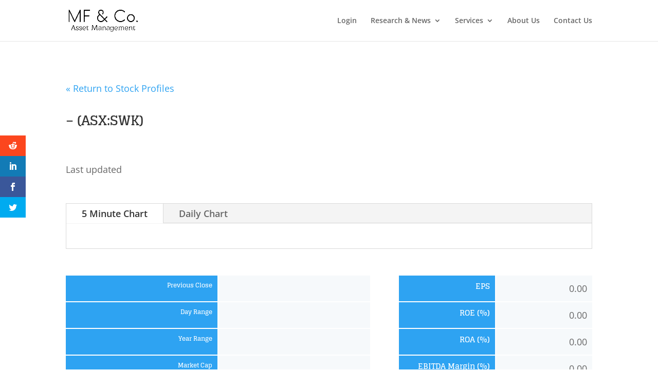

--- FILE ---
content_type: application/javascript; charset=UTF-8
request_url: https://mfam.com.au/wp-content/plugins/premium-stock-market-widgets/assets/dist/app.js?ver=4.5.6
body_size: 8685
content:
/*!
 * 
 * Premium Financial Widgets
 * -------------------------
 * Version 4.5.6, built on Tuesday, June 25, 2024
 * Copyright (c) FinancialPlugins.com <info@financialplugins.com>. All rights reserved
 * Demo: https://widgets.financialplugins.com
 * Purchase (WordPress version): https://1.envato.market/az97R
 * Purchase (PHP version): https://1.envato.market/AQ17o
 *
 */(()=>{"use strict";var e,a,o,t,n={9218:(e,a,o)=>{o.d(a,{A:()=>i});const t=JSON.parse('{"price":"$0,0.00","bid":"$0,0.00","ask":"$0,0.00","open":"$0,0.00","low":"$0,0.00","high":"$0,0.00","close":"$0,0.00","adjusted_close":"$0,0.00","previous_close":"$0,0.00","52_week_low":"$0,0.00","52_week_high":"$0,0.00","market_cap":"$0,0.00a","volume":"$0,0.00a","dividend":"$0,0.00","dividend_rate":"$0,0.00","average_volume":"$0,0.00","average_volume_10_days":"$0,0.00","50_day_average":"$0,0.00","200_day_average":"$0,0.00","annual_dividend_rate":"$0,0.00","enterprise_value":"$0,0.00","book_value":"$0,0.00","eps":"$0,0.00","forward_eps":"$0,0.00","target_high_price":"$0,0.00","target_low_price":"$0,0.00","target_mean_price":"$0,0.00","target_median_price":"$0,0.00","total_cash_per_share":"$0,0.00","revenue_per_share":"$0,0.00","shares_outstanding":"0,0.00a","supply":"0,0.00a","total_cash":"0,0.00a","free_cashflow":"0,0.00a","operating_cashflow":"0,0.00a","nav":"$0,0.00a","net_assets":"0,0.00a","change_pct":"0.00%","52_week_low_change_pct":"0.00%","52_week_high_change_pct":"0.00%","payout_ratio":"0.00%","dividend_yield":"0.00%","annual_dividend_yield":"0.00%","short_pct_of_float":"0.00%","profit_margin":"0.00%","quarter_earnings_growth":"0.00%","gross_margin":"0.00%","operating_margin":"0.00%","ebitda_margin":"0.00%","return_on_assets":"0.00%","return_on_equity":"0.00%","earnings_growth":"0.00%","revenue_growth":"0.00%","three_year_average_return":"0.00%","five_year_average_return":"0.00%","ytd_return":"0.00%","held_percent_insiders":"0.00%","held_percent_institutions":"0.00%","portfolio_price":"$0,0.00","portfolio_cost":"$0,0.00","portfolio_value":"$0,0.00","portfolio_return_abs":"$0,0.00","portfolio_change_pct":"0.00%","portfolio_return_pct":"0.00%","portfolio_cost_allocation_pct":"0.00%","portfolio_mv_allocation_pct":"0.00%","portfolio_quantity":"0,0","total_revenue":"0,0.00a","cost_of_revenue":"0,0.00a","gross_profit":"0,0.00a","operating_expense":"0,0.00a","selling_general_and_administration":"0,0.00a","general_and_administrative_expense":"0,0.00a","research_and_development":"0,0.00a","operating_income":"0,0.00a","net_non_operating_interest_income_expense":"0,0.00a","interest_income_non_operating":"0,0.00a","interest_expense_non_operating":"0,0.00a","other_income_expense":"0,0.00a","gain_on_sale_of_security":"0,0.00a","special_income_charges":"0,0.00a","write_off":"0,0.00a","other_non_operating_income_expenses":"0,0.00a","pretax_income":"0,0.00a","tax_provision":"0,0.00a","net_income_common_stockholders":"0,0.00a","net_income":"0,0.00a","net_income_including_noncontrolling_interests":"0,0.00a","net_income_continuous_operations":"0,0.00a","diluted_ni_availto_com_stockholders":"0,0.00a","basic_eps":"0,0.00a","diluted_eps":"0,0.00a","basic_average_shares":"0,0.00a","diluted_average_shares":"0,0.00a","total_operating_income_as_reported":"0,0.00a","total_expenses":"0,0.00a","net_income_from_continuing_and_discontinued_operation":"0,0.00a","normalized_income":"0,0.00a","interest_income":"0,0.00a","interest_expense":"0,0.00a","net_interest_income":"0,0.00a","ebit":"0,0.00a","ebitda":"0,0.00a","reconciled_cost_of_revenue":"0,0.00a","reconciled_depreciation":"0,0.00a","net_income_from_continuing_operation_net_minority_interest":"0,0.00a","total_unusual_items":"0,0.00a","normalized_ebitda":"0,0.00a","tax_rate_for_calcs":"0,0.00a","tax_effect_of_unusual_items":"0,0.00a","total_assets":"0,0.00a","current_assets":"0,0.00a","cash_cash_equivalents_and_short_term_investments":"0,0.00a","cash_and_cash_equivalents":"0,0.00a","cash_financial":"0,0.00a","cash_equivalents":"0,0.00a","other_short_term_investments":"0,0.00a","receivables":"0,0.00a","inventory":"0,0.00a","hedging_assets_current":"0,0.00a","other_current_assets":"0,0.00a","total_non_current_assets":"0,0.00a","net_ppe":"0,0.00a","gross_ppe":"0,0.00a","properties":"0,0.00a","land_and_improvements":"0,0.00a","buildings_and_improvements":"0,0.00a","machinery_furniture_equipment":"0,0.00a","other_properties":"0,0.00a","leases":"0,0.00a","accumulated_depreciation":"0,0.00a","goodwill_and_other_intangible_assets":"0,0.00a","goodwill":"0,0.00a","other_intangible_assets":"0,0.00a","investments_and_advances":"0,0.00a","long_term_equity_investment":"0,0.00a","other_non_current_assets":"0,0.00a","total_liabilities_net_minority_interest":"0,0.00a","current_liabilities":"0,0.00a","payables_and_accrued_expenses":"0,0.00a","payables":"0,0.00a","accounts_payable":"0,0.00a","total_tax_payable":"0,0.00a","income_tax_payable":"0,0.00a","pensionand_other_post_retirement_benefit_plans_current":"0,0.00a","current_debt_and_capital_lease_obligation":"0,0.00a","current_debt":"0,0.00a","current_deferred_liabilities":"0,0.00a","current_deferred_revenue":"0,0.00a","other_current_liabilities":"0,0.00a","total_non_current_liabilities_net_minority_interest":"0,0.00a","long_term_debt_and_capital_lease_obligation":"0,0.00a","long_term_debt":"0,0.00a","long_term_capital_lease_obligation":"0,0.00a","non_current_deferred_liabilities":"0,0.00a","non_current_deferred_taxes_liabilities":"0,0.00a","non_current_deferred_revenue":"0,0.00a","tradeand_other_payables_non_current":"0,0.00a","other_non_current_liabilities":"0,0.00a","total_equity_gross_minority_interest":"0,0.00a","stockholders_equity":"0,0.00a","capital_stock":"0,0.00a","retained_earnings":"0,0.00a","gains_losses_not_affecting_retained_earnings":"0,0.00a","other_equity_adjustments":"0,0.00a","total_capitalization":"0,0.00a","common_stock_equity":"0,0.00a","capital_lease_obligations":"0,0.00a","net_tangible_assets":"0,0.00a","working_capital":"0,0.00a","invested_capital":"0,0.00a","tangible_book_value":"0,0.00a","total_debt":"0,0.00a","net_debt":"0,0.00a","share_issued":"0,0.00a","ordinary_shares_number":"0,0.00a","operating_cash_flow":"0,0.00a","cash_flow_from_continuing_operating_activities":"0,0.00a","net_income_from_continuing_operations":"0,0.00a","operating_gains_losses":"0,0.00a","gain_loss_on_investment_securities":"0,0.00a","depreciation_amortization_depletion":"0,0.00a","depreciation_and_amortization":"0,0.00a","depreciation":"0,0.00a","deferred_tax":"0,0.00a","deferred_income_tax":"0,0.00a","stock_based_compensation":"0,0.00a","change_in_working_capital":"0,0.00a","change_in_receivables":"0,0.00a","change_in_inventory":"0,0.00a","change_in_payables_and_accrued_expense":"0,0.00a","change_in_other_current_assets":"0,0.00a","change_in_other_current_liabilities":"0,0.00a","change_in_other_working_capital":"0,0.00a","investing_cash_flow":"0,0.00a","cash_flow_from_continuing_investing_activities":"0,0.00a","net_ppe_purchase_and_sale":"0,0.00a","purchase_of_ppe":"0,0.00a","net_business_purchase_and_sale":"0,0.00a","purchase_of_business":"0,0.00a","net_investment_purchase_and_sale":"0,0.00a","purchase_of_investment":"0,0.00a","sale_of_investment":"0,0.00a","net_other_investing_changes":"0,0.00a","financing_cash_flow":"0,0.00a","cash_flow_from_continuing_financing_activities":"0,0.00a","net_issuance_payments_of_debt":"0,0.00a","net_long_term_debt_issuance":"0,0.00a","long_term_debt_issuance":"0,0.00a","long_term_debt_payments":"0,0.00a","net_short_term_debt_issuance":"0,0.00a","net_common_stock_issuance":"0,0.00a","common_stock_issuance":"0,0.00a","common_stock_payments":"0,0.00a","cash_dividends_paid":"0,0.00a","common_stock_dividend_paid":"0,0.00a","net_other_financing_charges":"0,0.00a","end_cash_position":"0,0.00a","changes_in_cash":"0,0.00a","effect_of_exchange_rate_changes":"0,0.00a","beginning_cash_position":"0,0.00a","capital_expenditure":"0,0.00a","issuance_of_capital_stock":"0,0.00a","issuance_of_debt":"0,0.00a","repayment_of_debt":"0,0.00a","repurchase_of_capital_stock":"0,0.00a","free_cash_flow":"0,0.00a","rank":"0,0"}'),n=JSON.parse('{"date":"ll","time":"H:mm","date_time":"lll","last_update":"ll","fund_inception_date":"ll","financials_annual":"YYYY","financials_quarterly":"l"}');function r(e,a){var o=Object.keys(e);if(Object.getOwnPropertySymbols){var t=Object.getOwnPropertySymbols(e);a&&(t=t.filter((function(a){return Object.getOwnPropertyDescriptor(e,a).enumerable}))),o.push.apply(o,t)}return o}function c(e){for(var a=1;a<arguments.length;a++){var o=null!=arguments[a]?arguments[a]:{};a%2?r(Object(o),!0).forEach((function(a){d(e,a,o[a])})):Object.getOwnPropertyDescriptors?Object.defineProperties(e,Object.getOwnPropertyDescriptors(o)):r(Object(o)).forEach((function(a){Object.defineProperty(e,a,Object.getOwnPropertyDescriptor(o,a))}))}return e}function d(e,a,o){var t;return(a="symbol"==typeof(t=function(e,a){if("object"!=typeof e||!e)return e;var o=e[Symbol.toPrimitive];if(void 0!==o){var t=o.call(e,a||"default");if("object"!=typeof t)return t;throw new TypeError("@@toPrimitive must return a primitive value.")}return("string"===a?String:Number)(e)}(a,"string"))?t:String(t))in e?Object.defineProperty(e,a,{value:o,enumerable:!0,configurable:!0,writable:!0}):e[a]=o,e}var l=window.premiumStockMarketWidgets||{};const i={code:"smw",addons:l.addons||{},shortcodeOpenTag:l.shortcodeOpenTag||"<stock-market-widget ",shortcodeCloseTag:l.shortcodeCloseTag||"></stock-market-widget>",pluginUrl:void 0!==l.pluginUrl?l.pluginUrl:"",websiteUrl:l.websiteUrl||location.origin,ajaxUrl:l.ajaxUrl||"/ajax.php",ajaxNonce:l.ajaxNonce||"",ajaxMethod:l.ajaxMethod||"post",companyLogoImages:l.companyLogoImages||{},cryptoLogoImages:l.cryptoLogoImages||{},decimalSeparator:l.decimalSeparator||".",thousandsSeparator:l.thousandsSeparator||",",defaultNumberFormat:l.defaultNumberFormat||"0,0.00",numberFormats:c(c({},t),l.numberFormats),defaultDateFormat:l.defaultDateFormat||"LL",dateFormats:c(c({},n),l.dateFormats),nullValueFormat:void 0!==l.nullValueFormat?l.nullValueFormat:"-",defaultAssetLogoUrl:void 0!==l.defaultAssetLogoUrl?l.defaultAssetLogoUrl:null,hideSymbolSuffix:void 0!==l.hideSymbolSuffix&&("1"===l.hideSymbolSuffix||!0===l.hideSymbolSuffix),locale:l.locale||"en",text:l.text||{},assetRecognitionRegexp:l.assetRecognitionRegexp||"",assetNamesOverrides:l.assetNamesOverrides||{},googleMapsApiKey:l.googleMapsApiKey||"",calculatedFields:l.calculatedFields||[]}},39549:(e,a,o)=>{var t=o(9218);o.p=t.A.pluginUrl+"/assets/dist/"}},r={};function c(e){var a=r[e];if(void 0!==a)return a.exports;var o=r[e]={id:e,loaded:!1,exports:{}};return n[e].call(o.exports,o,o.exports,c),o.loaded=!0,o.exports}c.m=n,c.n=e=>{var a=e&&e.__esModule?()=>e.default:()=>e;return c.d(a,{a}),a},a=Object.getPrototypeOf?e=>Object.getPrototypeOf(e):e=>e.__proto__,c.t=function(o,t){if(1&t&&(o=this(o)),8&t)return o;if("object"==typeof o&&o){if(4&t&&o.__esModule)return o;if(16&t&&"function"==typeof o.then)return o}var n=Object.create(null);c.r(n);var r={};e=e||[null,a({}),a([]),a(a)];for(var d=2&t&&o;"object"==typeof d&&!~e.indexOf(d);d=a(d))Object.getOwnPropertyNames(d).forEach((e=>r[e]=()=>o[e]));return r.default=()=>o,c.d(n,r),n},c.d=(e,a)=>{for(var o in a)c.o(a,o)&&!c.o(e,o)&&Object.defineProperty(e,o,{enumerable:!0,get:a[o]})},c.f={},c.e=e=>Promise.all(Object.keys(c.f).reduce(((a,o)=>(c.f[o](e,a),a)),[])),c.u=e=>(({25:"chart-options-widget",82:"vendor-moment-locale135",93:"vendor-moment-locale132",147:"vendor-moment-locale101",158:"vendor-moment-locale104",242:"vendor-moment-locale76",286:"card-widget",304:"vendor-moment-locale38",380:"vendor-moment-locale27",382:"vendor-moment-locale98",469:"vendor-moment-locale129",486:"vendor-protobufjs",504:"vendor-axios",535:"search-card-widget",539:"vendor-moment-locale109",561:"vendor-moment-locale44",688:"vendor-moment-locale67",699:"vendor-moment-locale64",760:"vendor-moment-locale3",764:"vendor-moment-locale56",775:"vendor-moment-locale55",837:"vendor-moment-locale13",932:"vendor-moment-locale119",938:"vendor-vuex",1148:"vendor-moment-locale34",1157:"vendor-moment-locale40",1159:"vendor-moment-locale37",1253:"vendor-core-js",1282:"vendor-kurkle",1359:"vendor-moment-locale91",1446:"vendor-moment-locale122",1549:"vendor-moment-locale48",1666:"key-value-table-companies-widget",1752:"vendor-moment-locale52",1786:"list-companies-widget",1825:"comparison-widget",1903:"vendor-moment-locale130",1934:"card-markets-widget",2063:"vendor-moment-locale73",2135:"vendor-google-charts",2136:"vendor-moment-locale30",2336:"vendor-moment-locale96",2347:"vendor-moment-locale95",2360:"button-widget",2412:"vendor-moment-locale85",2416:"vendor-echarts",2423:"vendor-moment-locale86",2434:"vendor-moment-locale126",2505:"leaderboard-widget",2534:"vendor-vue",2581:"vendor-moment-locale6",2753:"vendor-moment-locale114",2842:"vendor-datatables.net",2891:"vendor-moment-locale134",2956:"vendor-moment-locale106",2967:"vendor-moment-locale105",2975:"vendor-vue-select",3040:"vendor-moment-locale74",3051:"vendor-moment-locale77",3069:"toast-widget",3090:"vendor-moment-timezone",3113:"vendor-moment-locale39",3127:"vendor-moment-locale68",3188:"label-widget",3189:"vendor-moment-locale26",3191:"vendor-moment-locale99",3213:"vendor-css-loader",3349:"vendor-moment-locale110",3400:"vendor-moment-locale81",3422:"ticker-quotes-widget",3508:"vendor-moment-locale63",3518:"table-markets-widget",3569:"vendor-moment-locale2",3573:"vendor-moment-locale57",3630:"vendor-googlemaps",3646:"vendor-moment-locale10",3741:"vendor-moment-locale118",3777:"vendor-moment-locale113",3812:"typed-news-widget",3822:"vendor-vue-loader",3944:"vendor-moment-locale102",3955:"vendor-moment-locale46",3966:"vendor-moment-locale43",4045:"vendor-izitoast",4177:"vendor-moment-locale22",4206:"vendor-moment-locale17",4255:"vendor-moment-locale123",4377:"vendor-moment-locale88",4404:"vendor-moment-locale120",4412:"vendor-jquery",4546:"vendor-moment-locale9",4561:"vendor-moment-locale53",4623:"vendor-moment-locale19",4634:"vendor-moment-locale14",4640:"vendor-animate.css",4945:"vendor-moment-locale31",4954:"vendor-moment-locale47",5001:"vendor-main",5081:"vendor-moment-locale66",5145:"vendor-moment-locale97",5154:"vendor-moment-locale29",5156:"vendor-moment-locale92",5221:"vendor-moment-locale84",5232:"vendor-moment-locale124",5243:"vendor-moment-locale127",5390:"vendor-moment-locale5",5440:"vendor-numeral",5462:"vendor-moment-locale18",5468:"vendor-moment-locale78",5530:"table-quotes-widget",5538:"vendor-moment-locale58",5541:"vendor-moment-locale35",5624:"clock-markets-widget",5700:"vendor-moment-locale133",5765:"vendor-moment-locale107",5841:"inline-widget",5849:"vendor-moment-locale75",5860:"vendor-moment-locale70",5987:"vendor-moment-locale20",5998:"vendor-moment-locale25",6005:"vendor-chart.js",6057:"vendor-typed.js",6130:"ticker-markets-widget",6147:"vendor-moment-locale116",6158:"modules",6209:"vendor-moment-locale80",6378:"vendor-moment-locale1",6483:"table-history-widget",6589:"gauge-widget",6635:"table-portfolio-widget",6753:"vendor-moment-locale103",6764:"vendor-moment-locale41",6775:"vendor-moment-locale42",6902:"vendor-moment-locale61",6963:"vendor-moment-locale0",6986:"vendor-moment-locale21",7104:"accordion-widget",7146:"vendor-moment-locale117",7213:"vendor-moment-locale121",7224:"card-companies-widget",7273:"vendor-moment-locale136",7352:"table-companies-widget",7355:"vendor-moment-locale8",7370:"vendor-moment-locale50",7660:"vendor-moment-locale128",7730:"vendor-moment-locale108",7752:"vendor-moment-locale45",7767:"chart-financials-widget",7793:"vendor-odometer",7835:"table-financials-widget",7890:"vendor-moment-locale65",7901:"vendor-moment-locale62",7955:"vendor-moment-locale51",7963:"vendor-moment-locale28",7965:"vendor-moment-locale93",7966:"vendor-moment-locale54",8022:"typed-quotes-widget",8028:"vendor-moment-locale12",8030:"vendor-moment-locale87",8039:"vendor-moment-locale11",8041:"vendor-moment-locale125",8277:"vendor-moment-locale79",8339:"vendor-moment-locale33",8347:"vendor-moment-locale59",8350:"vendor-moment-locale36",8469:"odometer-widget",8534:"doughnut-widget",8550:"vendor-moment-locale90",8624:"search-widget",8669:"vendor-moment-locale71",8734:"vendor-moment-locale69",8740:"vendor-moment-locale49",8784:"vendor-zrender",8792:"main",8807:"vendor-moment-locale24",8867:"vendor-moment-locale15",8956:"vendor-moment-locale111",8967:"vendor-moment-locale112",9016:"vendor-moment-locale16",9018:"vendor-moment-locale83",9094:"vendor-moment-locale131",9123:"vendor-style-loader",9128:"list-widget",9184:"card-news-widget",9196:"ticker-news-widget",9217:"search-list-widget",9254:"vendor-moment-locale72",9258:"chart-widget",9338:"vendor-moment-locale32",9445:"table-options-widget",9538:"vendor-moment-locale94",9562:"vendor-moment-locale100",9603:"vendor-moment-locale82",9711:"vendor-moment-locale60",9772:"vendor-moment-locale7",9783:"vendor-moment-locale4",9784:"vendor-moment-locale23",9866:"map-companies-widget",9944:"vendor-moment-locale115",9984:"vendor-moment-locale89"}[e]||e)+"-"+{25:"002753688179def8f667",82:"da32e8321db005c86326",93:"2792773c888ff1e82c1e",147:"3afd1faac96e11be5356",158:"21837e2a850d52070ccf",242:"0e065b72015ae3bfaae1",286:"61bd6931fb67c883c9f8",304:"050100687c19d385e3bb",380:"f8f99b63113c4e228186",382:"9b3db35f177aac039617",469:"54628e98b188b4fad4d5",486:"d853eedd36e66308431e",504:"3c086b17ba88c80c98d8",535:"58337076564c4672e706",539:"87c000d0618dcf85999d",561:"71804fe259786dc8e88e",688:"f42119cff4c2b6f3479b",699:"88b1cbbac660f1f00fab",760:"2631f74bdce953254cca",764:"f49763d5a1b5b9abf07a",775:"5fb9a7c554e3928740f5",837:"c0b1c9350b9d4300b2a1",932:"d8219286747414e5f3ac",938:"e9e0d160e83ee47fa59a",1148:"8bc730306bc9998d573f",1157:"24494169d888c302a99e",1159:"443e0d786b64e7d03c81",1253:"55ce7c4fb04bbd4615b2",1282:"796e505127d1aff1f18b",1359:"904f5fc35d893e01560e",1446:"747ddb594e962fd24c59",1549:"fffd89a0bf98ec20aff1",1666:"134f1ce3fc2f088ab520",1752:"922b679c4158de889542",1786:"8d69b5c60e914f435ec3",1825:"94d93dd16c8d35dae768",1903:"c80091389b2c61f2ba0d",1934:"e8ece67be08969c1b43e",2063:"5489ee39c3444ce6007e",2135:"ad2fcc26ba49f6c5da0b",2136:"ef759aa1ed962edf6352",2336:"9c33d4c5912a3554e912",2347:"a50749b2d321c1898846",2360:"965b897ddacd094146a6",2412:"36336d50826178072525",2416:"27844de8e67b12c3e196",2423:"5288c62930eb3dcae6dc",2434:"810734ba689b5208e650",2505:"9022ed008ca07e65f989",2534:"f557babbcac19643cf0f",2581:"1adf1e7e0ca3862f2a3c",2753:"98fe1c6745432836aa15",2842:"bd3342cd9d54fbc6e3af",2891:"70ae275d2ad1f597a777",2956:"c0e0e3175bbed9b0342e",2967:"acd4b382ae583a3a82e5",2975:"b9043bac3c6839094f43",3040:"3f709d5d827aeffabf80",3051:"23403bf26b7b70b20fc6",3069:"b120d6ce42d6e87d3e0d",3090:"acb86e0337b0fa376968",3113:"c96b9ce9680035e931b8",3127:"c3b6cf92d10e9cde2f33",3188:"502a87bdbd4e77b847e4",3189:"90dcbdb2b056daa33386",3191:"1382fe1b6565f6186655",3213:"4ce7bad257c580df5e9b",3349:"146d082611e95ee73d59",3400:"0a39dbff34e7bda45162",3422:"837f9f7440184273be5f",3508:"edabf36628e44de26927",3518:"3b36a43e08a46c8a2622",3569:"871f7ce1c71c34e7c67e",3573:"9d924e0652836834af74",3630:"5cf39c7484f31a7b72ee",3646:"491ccf0f6313277b41c3",3741:"211cededd1b1b267322a",3777:"dc4145af332afaa5ee21",3812:"cb5112c6f78545a47b28",3822:"26a3c14a6a8f040a5e53",3944:"dff61155be2f88f6b886",3955:"d4c3ffdee0bd712e4feb",3966:"2d04c90b198773ecb691",4045:"7352035dd351a37f7547",4177:"6fbfac744de491ea7619",4206:"3833bb7d203aba133d6f",4255:"2142d26ac0288248a127",4377:"731160ce1b9316797465",4392:"acd5217b1984831f0e7b",4404:"b4df3b2aa0ad5a4f9198",4412:"97923c3dbee5d7f10d6e",4546:"e79fcf19106e8ac0ce37",4561:"d5305e9e9350f5260695",4623:"936faff8f6d7410b49e4",4634:"8d7fa7e1a4080ca85bfe",4640:"44a6caf2472438dff423",4945:"f27a9e27603226e9432b",4954:"b874d946f7ac548a54ab",5001:"06d785e37a92a19d053b",5081:"513f550b96e3fe741987",5145:"bd927a473e7eafc8cbb2",5154:"bd97c8466a81381c2f5a",5156:"d3e4932ba1495e5b2c4d",5221:"642793d51458e1f62c61",5232:"4b75fa8a3343afb63893",5243:"35c51c217b0711c7951d",5390:"ffad1fcc3beba157949e",5440:"376b4c5b678dcb7cbced",5462:"e5a82706f62496d1087a",5468:"615da64f22be84b26d0a",5530:"2aeeaba6b1a5bd0e2284",5538:"b68dbbb0f0b944711f8a",5541:"c559ec3941396cd01a20",5624:"05c6c7b57f220b1e63c1",5700:"933064066bce800abed4",5765:"c4d4e90fa7ca8ec333ec",5841:"382790c58ed6bba6afbd",5849:"a396bbde3e7433d65ef3",5860:"98d0b2ce145ecfee0794",5987:"3186c0f861fb7ed571db",5998:"5d3a4ea93d4d71e05f82",6005:"29921971911fe7f8c5fb",6057:"9116350945acaf6688a5",6130:"a7cd890b94fb891486e5",6147:"b18fae0d0b9f87e8f8a5",6158:"e7ce0726f5357b135ae0",6209:"79df587e7f5c9a0d9954",6378:"a61c48ddc894dff42c54",6483:"ad1b12d0827fedf49842",6589:"d897ec8e023460610daa",6635:"4005edb5278c28f967af",6753:"4079822c037528a99da1",6764:"02c77089e2f1d21409ac",6775:"a53d8d66497f1a75c73a",6902:"ba5936dfa111de9cf335",6963:"bff13fdb8c4ce4f4d570",6986:"a4b00f3fa8a40577e65b",7104:"c47faa65dce83cdd3d5d",7146:"061740311db26f04cb6b",7213:"f236e438630a1efa7e6c",7224:"ed80f7ba7ee01b611827",7273:"e07e86c90184c4c47b3a",7352:"6cb6855f72fd3fad4128",7355:"d5e5a6a4c34c74d2cb49",7370:"18caff9a35542a46db2a",7660:"e69f32d48d46b8c55d3b",7730:"2df765f52ecbbd3a7b80",7752:"d0a44f71bea805469b01",7767:"72f2f8c0060323875d99",7793:"bf16de801bb9295f304e",7835:"732475c1d7b1a4834c65",7890:"2870627dc80c7e1d5af0",7901:"10dd842d707378c3be8d",7955:"d79a6b2c58616c66b176",7963:"c987b9593169f2f5c383",7965:"7d3c0d1c48bf0c48bcb3",7966:"5d03fe29dc4657537a5f",8022:"106f1d0ce9bc50a4e721",8028:"51a930da425ab3f96194",8030:"123327644059416b3e5e",8039:"e4394f43736bea5847e2",8041:"0d8fbda9e2bb3ccaf9da",8277:"9c722574ab08aac2fdae",8339:"b3aa04ef27b642402911",8347:"b481c55641182c0db0c7",8350:"5eeab9ce22a0f0d31c98",8469:"b9caf1ee4c37d100326c",8534:"8f1c353dc747ec93312a",8550:"f0677ab69d06495eb4dd",8624:"aba91c52b70d7e737757",8669:"47d37bcb42979ae2dfb2",8734:"56aa156d5b77b348e4c7",8740:"8a522376094b82f071d5",8784:"92a53436987dbc36f83a",8792:"51280b1b52eeee2b823d",8807:"f2a796a9b1eaf7f8d15f",8867:"d29a0a632afcfa08fb3e",8956:"b1b0d334047f74eefcdf",8967:"2f14589b587efc5bcc37",9016:"db8f681444d8a6e21d72",9018:"d1fa64e61aa74a6d60cf",9094:"52ade3dfc1bfc23e71db",9123:"e39fd81fda81153d7fd0",9128:"373e13bf846ec8063611",9184:"19a4b75a6227a09564b4",9196:"0102f2f51e1f2f9a6098",9217:"20a1e39cd4b7143e218a",9254:"14cb3272e37acb0b6634",9258:"60a4760df65479bfd2b8",9338:"c2a1c12122f9de40c055",9398:"99aec6a7efd536520c82",9445:"8f866adac3ba9a23bcd0",9538:"7ea6b102e0d8dbfe333d",9562:"0b486aa59de5ccdf23d7",9603:"1ce8a6aa1f5c29284210",9711:"27e9ac3c216b1468b948",9772:"f70275fd666355acee22",9783:"ab9bb0bb3b6773267025",9784:"a6529d8429865b1b81d5",9866:"5df0c9aaf558b5a6920e",9944:"57ff74f2441e91f54828",9984:"abc2d5f23ec46909b3e3"}[e]+".js"),c.miniCssF=e=>"main.css?hash="+c.h(),c.h=()=>"2c7fb0b4b4a22a931115",c.g=function(){if("object"==typeof globalThis)return globalThis;try{return this||new Function("return this")()}catch(e){if("object"==typeof window)return window}}(),c.o=(e,a)=>Object.prototype.hasOwnProperty.call(e,a),o={},t="premium-stock-market-widgets:",c.l=(e,a,n,r)=>{if(o[e])o[e].push(a);else{var d,l;if(void 0!==n)for(var i=document.getElementsByTagName("script"),m=0;m<i.length;m++){var _=i[m];if(_.getAttribute("src")==e||_.getAttribute("data-webpack")==t+n){d=_;break}}d||(l=!0,(d=document.createElement("script")).charset="utf-8",d.timeout=120,c.nc&&d.setAttribute("nonce",c.nc),d.setAttribute("data-webpack",t+n),d.src=e),o[e]=[a];var s=(a,t)=>{d.onerror=d.onload=null,clearTimeout(f);var n=o[e];if(delete o[e],d.parentNode&&d.parentNode.removeChild(d),n&&n.forEach((e=>e(t))),a)return a(t)},f=setTimeout(s.bind(null,void 0,{type:"timeout",target:d}),12e4);d.onerror=s.bind(null,d.onerror),d.onload=s.bind(null,d.onload),l&&document.head.appendChild(d)}},c.r=e=>{"undefined"!=typeof Symbol&&Symbol.toStringTag&&Object.defineProperty(e,Symbol.toStringTag,{value:"Module"}),Object.defineProperty(e,"__esModule",{value:!0})},c.nmd=e=>(e.paths=[],e.children||(e.children=[]),e),(()=>{var e;c.g.importScripts&&(e=c.g.location+"");var a=c.g.document;if(!e&&a&&(a.currentScript&&(e=a.currentScript.src),!e)){var o=a.getElementsByTagName("script");if(o.length)for(var t=o.length-1;t>-1&&(!e||!/^http(s?):/.test(e));)e=o[t--].src}if(!e)throw new Error("Automatic publicPath is not supported in this browser");e=e.replace(/#.*$/,"").replace(/\?.*$/,"").replace(/\/[^\/]+$/,"/"),c.p=e})(),(()=>{if("undefined"!=typeof document){var e=e=>new Promise(((a,o)=>{var t=c.miniCssF(e),n=c.p+t;if(((e,a)=>{for(var o=document.getElementsByTagName("link"),t=0;t<o.length;t++){var n=(c=o[t]).getAttribute("data-href")||c.getAttribute("href");if("stylesheet"===c.rel&&(n===e||n===a))return c}var r=document.getElementsByTagName("style");for(t=0;t<r.length;t++){var c;if((n=(c=r[t]).getAttribute("data-href"))===e||n===a)return c}})(t,n))return a();((e,a,o,t,n)=>{var r=document.createElement("link");r.rel="stylesheet",r.type="text/css",c.nc&&(r.nonce=c.nc),r.onerror=r.onload=o=>{if(r.onerror=r.onload=null,"load"===o.type)t();else{var c=o&&o.type,d=o&&o.target&&o.target.href||a,l=new Error("Loading CSS chunk "+e+" failed.\n("+c+": "+d+")");l.name="ChunkLoadError",l.code="CSS_CHUNK_LOAD_FAILED",l.type=c,l.request=d,r.parentNode&&r.parentNode.removeChild(r),n(l)}},r.href=a,o?o.parentNode.insertBefore(r,o.nextSibling):document.head.appendChild(r)})(e,n,null,a,o)})),a={3524:0};c.f.miniCss=(o,t)=>{a[o]?t.push(a[o]):0!==a[o]&&{8792:1}[o]&&t.push(a[o]=e(o).then((()=>{a[o]=0}),(e=>{throw delete a[o],e})))}}})(),(()=>{c.b=document.baseURI||self.location.href;var e={3524:0};c.f.j=(a,o)=>{var t=c.o(e,a)?e[a]:void 0;if(0!==t)if(t)o.push(t[2]);else{var n=new Promise(((o,n)=>t=e[a]=[o,n]));o.push(t[2]=n);var r=c.p+c.u(a),d=new Error;c.l(r,(o=>{if(c.o(e,a)&&(0!==(t=e[a])&&(e[a]=void 0),t)){var n=o&&("load"===o.type?"missing":o.type),r=o&&o.target&&o.target.src;d.message="Loading chunk "+a+" failed.\n("+n+": "+r+")",d.name="ChunkLoadError",d.type=n,d.request=r,t[1](d)}}),"chunk-"+a,a)}};var a=(a,o)=>{var t,n,[r,d,l]=o,i=0;if(r.some((a=>0!==e[a]))){for(t in d)c.o(d,t)&&(c.m[t]=d[t]);if(l)l(c)}for(a&&a(o);i<r.length;i++)n=r[i],c.o(e,n)&&e[n]&&e[n][0](),e[n]=0},o=self.psmw59028=self.psmw59028||[];o.forEach(a.bind(null,0)),o.push=a.bind(null,o.push.bind(o))})(),c.nc=void 0,(()=>{c(39549);var e=document.querySelectorAll("stock-market-widget");e.length&&Promise.all([c.e(6158),c.e(1253),c.e(486),c.e(504),c.e(2534),c.e(938),c.e(5440),c.e(5001),c.e(8792)]).then(c.bind(c,60239)).then((a=>a.default(e)))})()})();